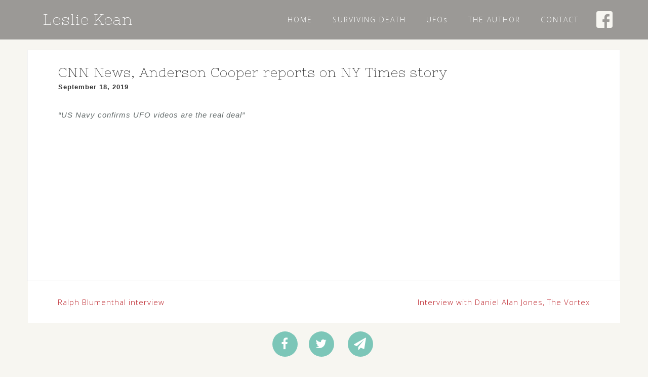

--- FILE ---
content_type: text/html; charset=UTF-8
request_url: https://www.lesliekean.com/2019/09/18/cnn-news-anderson-cooper-reports-on-ny-times-story/
body_size: 9338
content:
<!DOCTYPE html>
<html lang="en-US">
<head>
<meta charset="UTF-8">
<meta name="viewport" content="width=device-width, initial-scale=1">
<link rel="profile" href="http://gmpg.org/xfn/11">
<link rel="pingback" href="https://www.lesliekean.com/xmlrpc.php">

<!-- Global site tag (gtag.js) - Google Analytics -->
<script async src="https://www.googletagmanager.com/gtag/js?id=G-92RPNJ2KL9"></script>
<script>
  window.dataLayer = window.dataLayer || [];
  function gtag(){dataLayer.push(arguments);}
  gtag('js', new Date());

  gtag('config', 'G-92RPNJ2KL9');
</script>

<meta name='robots' content='index, follow, max-image-preview:large, max-snippet:-1, max-video-preview:-1' />
	<style>img:is([sizes="auto" i], [sizes^="auto," i]) { contain-intrinsic-size: 3000px 1500px }</style>
	
	<!-- This site is optimized with the Yoast SEO plugin v25.0 - https://yoast.com/wordpress/plugins/seo/ -->
	<title>CNN News, Anderson Cooper reports on NY Times story - Leslie Kean</title>
	<link rel="canonical" href="https://www.lesliekean.com/2019/09/18/cnn-news-anderson-cooper-reports-on-ny-times-story/" />
	<meta property="og:locale" content="en_US" />
	<meta property="og:type" content="article" />
	<meta property="og:title" content="CNN News, Anderson Cooper reports on NY Times story - Leslie Kean" />
	<meta property="og:description" content="&#8220;US Navy confirms UFO videos are the real deal&#8221;" />
	<meta property="og:url" content="https://www.lesliekean.com/2019/09/18/cnn-news-anderson-cooper-reports-on-ny-times-story/" />
	<meta property="og:site_name" content="Leslie Kean" />
	<meta property="article:publisher" content="https://www.facebook.com/lesliekean/" />
	<meta property="article:published_time" content="2019-09-18T00:18:42+00:00" />
	<meta property="article:modified_time" content="2020-11-30T00:19:49+00:00" />
	<meta property="og:image" content="https://cdn.lesliekean.com/wp-content/uploads/2017/02/sd_share.png" />
	<meta property="og:image:width" content="400" />
	<meta property="og:image:height" content="599" />
	<meta property="og:image:type" content="image/png" />
	<meta name="author" content="lesliekean" />
	<meta name="twitter:card" content="summary_large_image" />
	<meta name="twitter:creator" content="@lesliekean" />
	<meta name="twitter:site" content="@lesliekean" />
	<meta name="twitter:label1" content="Written by" />
	<meta name="twitter:data1" content="lesliekean" />
	<script type="application/ld+json" class="yoast-schema-graph">{"@context":"https://schema.org","@graph":[{"@type":"WebPage","@id":"https://www.lesliekean.com/2019/09/18/cnn-news-anderson-cooper-reports-on-ny-times-story/","url":"https://www.lesliekean.com/2019/09/18/cnn-news-anderson-cooper-reports-on-ny-times-story/","name":"CNN News, Anderson Cooper reports on NY Times story - Leslie Kean","isPartOf":{"@id":"https://www.lesliekean.com/#website"},"datePublished":"2019-09-18T00:18:42+00:00","dateModified":"2020-11-30T00:19:49+00:00","author":{"@id":"https://www.lesliekean.com/#/schema/person/f966ebb88d5cb0fb45461fd28d66a3b3"},"breadcrumb":{"@id":"https://www.lesliekean.com/2019/09/18/cnn-news-anderson-cooper-reports-on-ny-times-story/#breadcrumb"},"inLanguage":"en-US","potentialAction":[{"@type":"ReadAction","target":["https://www.lesliekean.com/2019/09/18/cnn-news-anderson-cooper-reports-on-ny-times-story/"]}]},{"@type":"BreadcrumbList","@id":"https://www.lesliekean.com/2019/09/18/cnn-news-anderson-cooper-reports-on-ny-times-story/#breadcrumb","itemListElement":[{"@type":"ListItem","position":1,"name":"Home","item":"https://www.lesliekean.com/"},{"@type":"ListItem","position":2,"name":"CNN News, Anderson Cooper reports on NY Times story"}]},{"@type":"WebSite","@id":"https://www.lesliekean.com/#website","url":"https://www.lesliekean.com/","name":"Leslie Kean","description":"","potentialAction":[{"@type":"SearchAction","target":{"@type":"EntryPoint","urlTemplate":"https://www.lesliekean.com/?s={search_term_string}"},"query-input":{"@type":"PropertyValueSpecification","valueRequired":true,"valueName":"search_term_string"}}],"inLanguage":"en-US"},{"@type":"Person","@id":"https://www.lesliekean.com/#/schema/person/f966ebb88d5cb0fb45461fd28d66a3b3","name":"lesliekean","image":{"@type":"ImageObject","inLanguage":"en-US","@id":"https://www.lesliekean.com/#/schema/person/image/","url":"https://secure.gravatar.com/avatar/328f6c4acc348c5fa6661e37b7bcfa9197b72db2434896b30b1969c3f6f0f702?s=96&d=mm&r=g","contentUrl":"https://secure.gravatar.com/avatar/328f6c4acc348c5fa6661e37b7bcfa9197b72db2434896b30b1969c3f6f0f702?s=96&d=mm&r=g","caption":"lesliekean"},"url":"https://www.lesliekean.com/author/sheela/"}]}</script>
	<!-- / Yoast SEO plugin. -->


<link rel='dns-prefetch' href='//www.lesliekean.com' />
<link rel='dns-prefetch' href='//fonts.googleapis.com' />
<link rel="alternate" type="application/rss+xml" title="Leslie Kean &raquo; Feed" href="https://www.lesliekean.com/feed/" />
<link rel="alternate" type="application/rss+xml" title="Leslie Kean &raquo; Comments Feed" href="https://www.lesliekean.com/comments/feed/" />
<link rel="alternate" type="application/rss+xml" title="Leslie Kean &raquo; CNN News,  Anderson Cooper reports on NY Times story Comments Feed" href="https://www.lesliekean.com/2019/09/18/cnn-news-anderson-cooper-reports-on-ny-times-story/feed/" />
<link rel="stylesheet" href="https://cdn.lesliekean.com/wp-content/cache/minify/194b1.css.gzip" media="all" />


<style id='classic-theme-styles-inline-css' type='text/css'>
/*! This file is auto-generated */
.wp-block-button__link{color:#fff;background-color:#32373c;border-radius:9999px;box-shadow:none;text-decoration:none;padding:calc(.667em + 2px) calc(1.333em + 2px);font-size:1.125em}.wp-block-file__button{background:#32373c;color:#fff;text-decoration:none}
</style>
<style id='global-styles-inline-css' type='text/css'>
:root{--wp--preset--aspect-ratio--square: 1;--wp--preset--aspect-ratio--4-3: 4/3;--wp--preset--aspect-ratio--3-4: 3/4;--wp--preset--aspect-ratio--3-2: 3/2;--wp--preset--aspect-ratio--2-3: 2/3;--wp--preset--aspect-ratio--16-9: 16/9;--wp--preset--aspect-ratio--9-16: 9/16;--wp--preset--color--black: #000000;--wp--preset--color--cyan-bluish-gray: #abb8c3;--wp--preset--color--white: #ffffff;--wp--preset--color--pale-pink: #f78da7;--wp--preset--color--vivid-red: #cf2e2e;--wp--preset--color--luminous-vivid-orange: #ff6900;--wp--preset--color--luminous-vivid-amber: #fcb900;--wp--preset--color--light-green-cyan: #7bdcb5;--wp--preset--color--vivid-green-cyan: #00d084;--wp--preset--color--pale-cyan-blue: #8ed1fc;--wp--preset--color--vivid-cyan-blue: #0693e3;--wp--preset--color--vivid-purple: #9b51e0;--wp--preset--gradient--vivid-cyan-blue-to-vivid-purple: linear-gradient(135deg,rgba(6,147,227,1) 0%,rgb(155,81,224) 100%);--wp--preset--gradient--light-green-cyan-to-vivid-green-cyan: linear-gradient(135deg,rgb(122,220,180) 0%,rgb(0,208,130) 100%);--wp--preset--gradient--luminous-vivid-amber-to-luminous-vivid-orange: linear-gradient(135deg,rgba(252,185,0,1) 0%,rgba(255,105,0,1) 100%);--wp--preset--gradient--luminous-vivid-orange-to-vivid-red: linear-gradient(135deg,rgba(255,105,0,1) 0%,rgb(207,46,46) 100%);--wp--preset--gradient--very-light-gray-to-cyan-bluish-gray: linear-gradient(135deg,rgb(238,238,238) 0%,rgb(169,184,195) 100%);--wp--preset--gradient--cool-to-warm-spectrum: linear-gradient(135deg,rgb(74,234,220) 0%,rgb(151,120,209) 20%,rgb(207,42,186) 40%,rgb(238,44,130) 60%,rgb(251,105,98) 80%,rgb(254,248,76) 100%);--wp--preset--gradient--blush-light-purple: linear-gradient(135deg,rgb(255,206,236) 0%,rgb(152,150,240) 100%);--wp--preset--gradient--blush-bordeaux: linear-gradient(135deg,rgb(254,205,165) 0%,rgb(254,45,45) 50%,rgb(107,0,62) 100%);--wp--preset--gradient--luminous-dusk: linear-gradient(135deg,rgb(255,203,112) 0%,rgb(199,81,192) 50%,rgb(65,88,208) 100%);--wp--preset--gradient--pale-ocean: linear-gradient(135deg,rgb(255,245,203) 0%,rgb(182,227,212) 50%,rgb(51,167,181) 100%);--wp--preset--gradient--electric-grass: linear-gradient(135deg,rgb(202,248,128) 0%,rgb(113,206,126) 100%);--wp--preset--gradient--midnight: linear-gradient(135deg,rgb(2,3,129) 0%,rgb(40,116,252) 100%);--wp--preset--font-size--small: 13px;--wp--preset--font-size--medium: 20px;--wp--preset--font-size--large: 36px;--wp--preset--font-size--x-large: 42px;--wp--preset--spacing--20: 0.44rem;--wp--preset--spacing--30: 0.67rem;--wp--preset--spacing--40: 1rem;--wp--preset--spacing--50: 1.5rem;--wp--preset--spacing--60: 2.25rem;--wp--preset--spacing--70: 3.38rem;--wp--preset--spacing--80: 5.06rem;--wp--preset--shadow--natural: 6px 6px 9px rgba(0, 0, 0, 0.2);--wp--preset--shadow--deep: 12px 12px 50px rgba(0, 0, 0, 0.4);--wp--preset--shadow--sharp: 6px 6px 0px rgba(0, 0, 0, 0.2);--wp--preset--shadow--outlined: 6px 6px 0px -3px rgba(255, 255, 255, 1), 6px 6px rgba(0, 0, 0, 1);--wp--preset--shadow--crisp: 6px 6px 0px rgba(0, 0, 0, 1);}:where(.is-layout-flex){gap: 0.5em;}:where(.is-layout-grid){gap: 0.5em;}body .is-layout-flex{display: flex;}.is-layout-flex{flex-wrap: wrap;align-items: center;}.is-layout-flex > :is(*, div){margin: 0;}body .is-layout-grid{display: grid;}.is-layout-grid > :is(*, div){margin: 0;}:where(.wp-block-columns.is-layout-flex){gap: 2em;}:where(.wp-block-columns.is-layout-grid){gap: 2em;}:where(.wp-block-post-template.is-layout-flex){gap: 1.25em;}:where(.wp-block-post-template.is-layout-grid){gap: 1.25em;}.has-black-color{color: var(--wp--preset--color--black) !important;}.has-cyan-bluish-gray-color{color: var(--wp--preset--color--cyan-bluish-gray) !important;}.has-white-color{color: var(--wp--preset--color--white) !important;}.has-pale-pink-color{color: var(--wp--preset--color--pale-pink) !important;}.has-vivid-red-color{color: var(--wp--preset--color--vivid-red) !important;}.has-luminous-vivid-orange-color{color: var(--wp--preset--color--luminous-vivid-orange) !important;}.has-luminous-vivid-amber-color{color: var(--wp--preset--color--luminous-vivid-amber) !important;}.has-light-green-cyan-color{color: var(--wp--preset--color--light-green-cyan) !important;}.has-vivid-green-cyan-color{color: var(--wp--preset--color--vivid-green-cyan) !important;}.has-pale-cyan-blue-color{color: var(--wp--preset--color--pale-cyan-blue) !important;}.has-vivid-cyan-blue-color{color: var(--wp--preset--color--vivid-cyan-blue) !important;}.has-vivid-purple-color{color: var(--wp--preset--color--vivid-purple) !important;}.has-black-background-color{background-color: var(--wp--preset--color--black) !important;}.has-cyan-bluish-gray-background-color{background-color: var(--wp--preset--color--cyan-bluish-gray) !important;}.has-white-background-color{background-color: var(--wp--preset--color--white) !important;}.has-pale-pink-background-color{background-color: var(--wp--preset--color--pale-pink) !important;}.has-vivid-red-background-color{background-color: var(--wp--preset--color--vivid-red) !important;}.has-luminous-vivid-orange-background-color{background-color: var(--wp--preset--color--luminous-vivid-orange) !important;}.has-luminous-vivid-amber-background-color{background-color: var(--wp--preset--color--luminous-vivid-amber) !important;}.has-light-green-cyan-background-color{background-color: var(--wp--preset--color--light-green-cyan) !important;}.has-vivid-green-cyan-background-color{background-color: var(--wp--preset--color--vivid-green-cyan) !important;}.has-pale-cyan-blue-background-color{background-color: var(--wp--preset--color--pale-cyan-blue) !important;}.has-vivid-cyan-blue-background-color{background-color: var(--wp--preset--color--vivid-cyan-blue) !important;}.has-vivid-purple-background-color{background-color: var(--wp--preset--color--vivid-purple) !important;}.has-black-border-color{border-color: var(--wp--preset--color--black) !important;}.has-cyan-bluish-gray-border-color{border-color: var(--wp--preset--color--cyan-bluish-gray) !important;}.has-white-border-color{border-color: var(--wp--preset--color--white) !important;}.has-pale-pink-border-color{border-color: var(--wp--preset--color--pale-pink) !important;}.has-vivid-red-border-color{border-color: var(--wp--preset--color--vivid-red) !important;}.has-luminous-vivid-orange-border-color{border-color: var(--wp--preset--color--luminous-vivid-orange) !important;}.has-luminous-vivid-amber-border-color{border-color: var(--wp--preset--color--luminous-vivid-amber) !important;}.has-light-green-cyan-border-color{border-color: var(--wp--preset--color--light-green-cyan) !important;}.has-vivid-green-cyan-border-color{border-color: var(--wp--preset--color--vivid-green-cyan) !important;}.has-pale-cyan-blue-border-color{border-color: var(--wp--preset--color--pale-cyan-blue) !important;}.has-vivid-cyan-blue-border-color{border-color: var(--wp--preset--color--vivid-cyan-blue) !important;}.has-vivid-purple-border-color{border-color: var(--wp--preset--color--vivid-purple) !important;}.has-vivid-cyan-blue-to-vivid-purple-gradient-background{background: var(--wp--preset--gradient--vivid-cyan-blue-to-vivid-purple) !important;}.has-light-green-cyan-to-vivid-green-cyan-gradient-background{background: var(--wp--preset--gradient--light-green-cyan-to-vivid-green-cyan) !important;}.has-luminous-vivid-amber-to-luminous-vivid-orange-gradient-background{background: var(--wp--preset--gradient--luminous-vivid-amber-to-luminous-vivid-orange) !important;}.has-luminous-vivid-orange-to-vivid-red-gradient-background{background: var(--wp--preset--gradient--luminous-vivid-orange-to-vivid-red) !important;}.has-very-light-gray-to-cyan-bluish-gray-gradient-background{background: var(--wp--preset--gradient--very-light-gray-to-cyan-bluish-gray) !important;}.has-cool-to-warm-spectrum-gradient-background{background: var(--wp--preset--gradient--cool-to-warm-spectrum) !important;}.has-blush-light-purple-gradient-background{background: var(--wp--preset--gradient--blush-light-purple) !important;}.has-blush-bordeaux-gradient-background{background: var(--wp--preset--gradient--blush-bordeaux) !important;}.has-luminous-dusk-gradient-background{background: var(--wp--preset--gradient--luminous-dusk) !important;}.has-pale-ocean-gradient-background{background: var(--wp--preset--gradient--pale-ocean) !important;}.has-electric-grass-gradient-background{background: var(--wp--preset--gradient--electric-grass) !important;}.has-midnight-gradient-background{background: var(--wp--preset--gradient--midnight) !important;}.has-small-font-size{font-size: var(--wp--preset--font-size--small) !important;}.has-medium-font-size{font-size: var(--wp--preset--font-size--medium) !important;}.has-large-font-size{font-size: var(--wp--preset--font-size--large) !important;}.has-x-large-font-size{font-size: var(--wp--preset--font-size--x-large) !important;}
:where(.wp-block-post-template.is-layout-flex){gap: 1.25em;}:where(.wp-block-post-template.is-layout-grid){gap: 1.25em;}
:where(.wp-block-columns.is-layout-flex){gap: 2em;}:where(.wp-block-columns.is-layout-grid){gap: 2em;}
:root :where(.wp-block-pullquote){font-size: 1.5em;line-height: 1.6;}
</style>
<link rel="stylesheet" href="https://cdn.lesliekean.com/wp-content/cache/minify/53c09.css.gzip" media="all" />



<style id='astrid-style-inline-css' type='text/css'>
.site-header {position: fixed;}
.woocommerce .woocommerce-message:before,.woocommerce #payment #place_order,.woocommerce-page #payment #place_order,.woocommerce .cart .button, .woocommerce .cart input.button,.woocommerce-cart .wc-proceed-to-checkout a.checkout-button,.woocommerce #review_form #respond .form-submit input,.woocommerce a.button,.woocommerce div.product form.cart .button,.woocommerce .star-rating,.page-header .page-title .fa,.site-footer a:hover,.footer-info a:hover,.footer-widgets a:hover,.testimonial-title a:hover,.employee-title a:hover,.fact .fa,.service-title a:hover,.widget-area .widget a:hover,.entry-meta a:hover,.entry-footer a:hover,.entry-title a:hover,.comment-navigation a:hover,.posts-navigation a:hover,.post-navigation a:hover,.main-navigation a:hover,.main-navigation li.focus > a,a,a:hover,button,.button,input[type="button"],input[type="reset"],input[type="submit"] { color:#fce49c}
.social-menu-widget a,.woocommerce span.onsale,.woocommerce #payment #place_order:hover, .woocommerce-page #payment #place_order:hover,.woocommerce .cart .button:hover, .woocommerce .cart input.button:hover,.woocommerce-cart .wc-proceed-to-checkout a.checkout-button:hover,.woocommerce #review_form #respond .form-submit input:hover,.woocommerce div.product form.cart .button:hover,.woocommerce a.button:hover,.preloader-inner ul li,.progress-animate,button:hover,.button:hover,input[type="button"]:hover,input[type="reset"]:hover,input[type="submit"]:hover { background-color:#fce49c}
.woocommerce .woocommerce-message,.woocommerce #payment #place_order,.woocommerce-page #payment #place_order,.woocommerce .cart .button, .woocommerce .cart input.button,.woocommerce-cart .wc-proceed-to-checkout a.checkout-button,.woocommerce #review_form #respond .form-submit input,.woocommerce a.button,.woocommerce div.product form.cart .button,.main-navigation li a::after,.main-navigation li a::before,button,.button,input[type="button"],input[type="reset"],input[type="submit"] { border-color:#fce49c}
.site-title a,.site-title a:hover { color:#ffffff}
.site-description { color:#BDBDBD}
.site-header,.site-header.header-scrolled { background-color:rgba(145,143,140,0.9)}
@media only screen and (max-width: 1024px) { .site-header.has-header,.site-header.has-video,.site-header.has-single,.site-header.has-shortcode { background-color:rgba(145,143,140,0.9)} }
body, .widget-area .widget, .widget-area .widget a { color:#656d6d}
.footer-widgets, .site-footer, .footer-info { background-color:#202529}
body {font-family: 'Open Sans', sans-serif;}
h1, h2, h3, h4, h5, h6, .fact .fact-number, .fact .fact-name, .site-title {font-family: 'Nixie One', cursive; }
.site-title { font-size:30px; }
.site-description { font-size:11px; }
h1 { font-size:26px; }
h2 { font-size:24px; }
h3 { font-size:20px; }
h4 { font-size:17px; }
h5 { font-size:16px; }
h6 { font-size:15px; }
body { font-size:15px; }

</style>
<link rel='stylesheet' id='astrid-headings-fonts-css' href='//fonts.googleapis.com/css?family=Open+Sans%3A300%2C300italic%2C600%2C600italic%7CNixie+One&#038;ver=6.8.1' type='text/css' media='all' />
<link rel="stylesheet" href="https://cdn.lesliekean.com/wp-content/cache/minify/a8c8d.css.gzip" media="all" />

<script  src="https://cdn.lesliekean.com/wp-content/cache/minify/4ed40.js.gzip"></script>



<link rel="https://api.w.org/" href="https://www.lesliekean.com/wp-json/" /><link rel="alternate" title="JSON" type="application/json" href="https://www.lesliekean.com/wp-json/wp/v2/posts/2003" /><link rel="EditURI" type="application/rsd+xml" title="RSD" href="https://www.lesliekean.com/xmlrpc.php?rsd" />
<meta name="generator" content="WordPress 6.8.1" />
<link rel='shortlink' href='https://www.lesliekean.com/?p=2003' />
<link rel="alternate" title="oEmbed (JSON)" type="application/json+oembed" href="https://www.lesliekean.com/wp-json/oembed/1.0/embed?url=https%3A%2F%2Fwww.lesliekean.com%2F2019%2F09%2F18%2Fcnn-news-anderson-cooper-reports-on-ny-times-story%2F" />
<link rel="alternate" title="oEmbed (XML)" type="text/xml+oembed" href="https://www.lesliekean.com/wp-json/oembed/1.0/embed?url=https%3A%2F%2Fwww.lesliekean.com%2F2019%2F09%2F18%2Fcnn-news-anderson-cooper-reports-on-ny-times-story%2F&#038;format=xml" />
<style type="text/css">.recentcomments a{display:inline !important;padding:0 !important;margin:0 !important;}</style><style type="text/css" id="custom-background-css">
body.custom-background { background-color: #f7f6f1; }
</style>
	</head>

<body class="wp-singular post-template-default single single-post postid-2003 single-format-standard custom-background wp-theme-astrid wp-child-theme-astrid-child">

<!-- facebook scripts -->
<div id="fb-root"></div>
<script>(function(d, s, id) {
  var js, fjs = d.getElementsByTagName(s)[0];
  if (d.getElementById(id)) return;
  js = d.createElement(s); js.id = id;
  js.src = "//connect.facebook.net/en_US/sdk.js#xfbml=1&version=v2.8&appId=143337932354071";
  fjs.parentNode.insertBefore(js, fjs);
}(document, 'script', 'facebook-jssdk'));</script>
<!-- facebook scripts -->

<!-- netflix -->
<script>
jQuery(document).ready(function(){
  jQuery(".newyorker_clickable").click(function(){
      location.href = "https://www.newyorker.com/magazine/2021/05/10/how-the-pentagon-started-taking-ufos-seriously"
  });
  jQuery(".thedebrief_clickable").click(function(){
      location.href = "https://thedebrief.org/ufos-shifting-the-narrative-from-threat-to-science/"
  });
  jQuery(".netflix_clickable").click(function(){
      location.href = "/surviving-death-news/"
  });
  jQuery(".comments_on_episode_2_and_3").click(function(){
	  location.href = "/mediumship-episodes-2-and-3/"
  });
  jQuery(".debrief_article").click(function(){
      location.href = "https://thedebrief.org/intelligence-officials-say-u-s-has-retrieved-non-human-craft/"
  });
  jQuery(".nytimes_article").click(function(){
      location.href = "https://www.nytimes.com/2024/08/16/books/booksupdate/imminent-luiz-elizondo.html"
  });
  jQuery(".natgeo_series").click(function(){
      location.href = "https://www.nationalgeographic.com/tv/shows/ufos-investigating-the-unknown"
  });
  jQuery(".rice_link").click(function(){
      location.href = "https://www.youtube.com/watch?v=qsUX55sd5p4&t=271s"
  });
});
</script>

<!-- netflix -->

<div class="preloader">
<div class="preloader-inner">
	<ul><li></li><li></li><li></li><li></li><li></li><li></li></ul>
</div>
</div>

<div id="page" class="site">
	<a class="skip-link screen-reader-text" href="#content">Skip to content</a>

	<header id="masthead" class="site-header " role="banner">
		<div class="container">
			<div class="btn-menu col-md-8 col-sm-6 col-xs-12"><i class="fa fa-navicon"></i></div>
			<div class="site-branding col-md-4 col-sm-6 col-xs-12">
				<p class="site-title"><a href="https://www.lesliekean.com/" rel="home">Leslie Kean</a></p><p class="site-description"></p>			</div>
			<nav id="mainnav" class="main-navigation col-md-8 col-sm-6 col-xs-12" role="navigation">
				<div class="menu-modified-menu-container"><ul id="primary-menu" class="menu"><li id="menu-item-450" class="menu-item menu-item-type-custom menu-item-object-custom menu-item-450"><a href="/">HOME</a></li>
<li id="menu-item-1269" class="menu-item menu-item-type-custom menu-item-object-custom menu-item-has-children menu-item-1269"><a href="/surviving-death/">SURVIVING DEATH</a>
<ul class="sub-menu">
	<li id="menu-item-2304" class="menu-item menu-item-type-custom menu-item-object-custom menu-item-2304"><a href="/mediumship-episodes-2-and-3">MEDIUMSHIP EP.  2 &#038; 3</a></li>
	<li id="menu-item-391" class="menu-item menu-item-type-post_type menu-item-object-page menu-item-391"><a href="https://www.lesliekean.com/surviving-death/excerpts/">EXCERPTS</a></li>
	<li id="menu-item-389" class="menu-item menu-item-type-post_type menu-item-object-page menu-item-389"><a href="https://www.lesliekean.com/surviving-death/praise/">PRAISE</a></li>
	<li id="menu-item-1438" class="menu-item menu-item-type-taxonomy menu-item-object-category menu-item-1438"><a href="https://www.lesliekean.com/surviving-death-media/">MEDIA</a></li>
	<li id="menu-item-1358" class="menu-item menu-item-type-post_type menu-item-object-page menu-item-1358"><a href="https://www.lesliekean.com/surviving-death/reviews/">REVIEWS</a></li>
	<li id="menu-item-1455" class="menu-item menu-item-type-taxonomy menu-item-object-category menu-item-1455"><a href="https://www.lesliekean.com/surviving-death-research/">RESEARCH</a></li>
	<li id="menu-item-1481" class="menu-item menu-item-type-taxonomy menu-item-object-category menu-item-1481"><a href="https://www.lesliekean.com/surviving-death-book-materials/">BOOK MATERIALS</a></li>
	<li id="menu-item-1380" class="menu-item menu-item-type-taxonomy menu-item-object-category menu-item-1380"><a href="https://www.lesliekean.com/surviving-death-news/">NEWS</a></li>
</ul>
</li>
<li id="menu-item-1272" class="menu-item menu-item-type-custom menu-item-object-custom menu-item-has-children menu-item-1272"><a href="/ufos/">UFOs</a>
<ul class="sub-menu">
	<li id="menu-item-195" class="menu-item menu-item-type-post_type menu-item-object-page menu-item-has-children menu-item-195"><a href="https://www.lesliekean.com/ufos/contributors/">CONTRIBUTORS</a>
	<ul class="sub-menu">
		<li id="menu-item-254" class="menu-item menu-item-type-post_type menu-item-object-page menu-item-254"><a href="https://www.lesliekean.com/ufos/contributors/contributors-chapters/">Contributors’ Chapters</a></li>
	</ul>
</li>
	<li id="menu-item-264" class="menu-item menu-item-type-post_type menu-item-object-page menu-item-264"><a href="https://www.lesliekean.com/ufos/excerpts-from-ufos-on-the-record-book/">EXCERPTS</a></li>
	<li id="menu-item-276" class="menu-item menu-item-type-post_type menu-item-object-page menu-item-276"><a href="https://www.lesliekean.com/ufos/reviews/">REVIEWS</a></li>
	<li id="menu-item-277" class="menu-item menu-item-type-post_type menu-item-object-page menu-item-277"><a href="https://www.lesliekean.com/ufos/praise-for-ufos-book/">PRAISE</a></li>
	<li id="menu-item-1125" class="menu-item menu-item-type-taxonomy menu-item-object-category current-post-ancestor current-menu-parent current-post-parent menu-item-1125"><a href="https://www.lesliekean.com/ufos-media/">MEDIA</a></li>
</ul>
</li>
<li id="menu-item-103" class="menu-item menu-item-type-post_type menu-item-object-page menu-item-103"><a href="https://www.lesliekean.com/author-leslie-kean/">THE AUTHOR</a></li>
<li id="menu-item-104" class="menu-item menu-item-type-post_type menu-item-object-page menu-item-104"><a href="https://www.lesliekean.com/contact/">CONTACT</a></li>
</ul></div>			</nav><!-- #site-navigation -->
            <!-- fb -->
            <div class="fb-group">
                <a href="#popup2" class="fancybox"><img class="fb-image" src="https://cdn.lesliekean.com/wp-content/uploads/2017/01/fb_icon-100x100.png" /></a>
            </div>

		</div>
	</header><!-- #masthead -->



	<div class="header-clone"></div>
		



				
	
	<div id="content" class="site-content">
		<div class="container">

	<div id="primary" class="content-area">
		<main id="main" class="site-main" role="main">

		
<article id="post-2003" class="post-2003 post type-post status-publish format-standard hentry category-ufos-media clearfix">


	<header class="entry-header">
		<h1 class="entry-title">CNN News,  Anderson Cooper reports on NY Times story</h1>		<div class="entry-meta">
			<span class="posted-on"><i class="fa fa-calendar"></i><a href="https://www.lesliekean.com/2019/09/18/cnn-news-anderson-cooper-reports-on-ny-times-story/" rel="bookmark"><time class="entry-date published" datetime="2019-09-18T00:18:42+00:00">September 18, 2019</time><time class="updated" datetime="2020-11-30T00:19:49+00:00">November 30, 2020</time></a></span><span class="byline"> <i class="fa fa-user"></i><span class="author vcard"><a class="url fn n" href="https://www.lesliekean.com/author/sheela/">lesliekean</a></span></span><span class="cat-links"><i class="fa fa-folder-o"></i><a href="https://www.lesliekean.com/ufos-media/" rel="category tag">Media - UFOs</a></span>		</div><!-- .entry-meta -->
			</header><!-- .entry-header -->	

	
		<div class="entry-content">
		
<p><em>&#8220;US Navy confirms UFO videos are the real deal&#8221;</em></p>



<p class="sd_video"><iframe width="560" height="315" src="https://www.youtube.com/embed/60ZJQ4I7_3M" frameborder="0" allow="accelerometer; autoplay; clipboard-write; encrypted-media; gyroscope; picture-in-picture" allowfullscreen></iframe></p>
	</div>
	
			
		<footer class="entry-footer">
			</footer><!-- .entry-footer -->
	</article><!-- #post-## -->

	<nav class="navigation post-navigation" aria-label="Posts">
		<h2 class="screen-reader-text">Post navigation</h2>
		<div class="nav-links"><div class="nav-previous"><a href="https://www.lesliekean.com/2019/05/29/ralph-blumenthal-interview/" rel="prev">Ralph Blumenthal interview</a></div><div class="nav-next"><a href="https://www.lesliekean.com/2019/11/20/interview-with-daniel-alan-jones-the-vortex/" rel="next">Interview with Daniel Alan Jones, The Vortex</a></div></div>
	</nav>
		</main><!-- #main -->
	</div><!-- #primary -->


		</div>
	</div><!-- #content -->

	<div class="footer-wrapper">
				
				
		<footer id="colophon" class="site-footer" role="contentinfo">	
			<div class="site-info container">
				<nav id="footernav" class="footer-navigation" role="navigation">
					<div id="footer-menu" class="menu"><ul>
<li class="page_item page-item-2301"><a href="https://www.lesliekean.com/mediumship-episodes-2-and-3/">Mediumship Episodes 2 and 3</a></li>
<li class="page_item page-item-98"><a href="https://www.lesliekean.com/">Official Website</a></li>
<li class="page_item page-item-205"><a href="https://www.lesliekean.com/order-surviving-death-ufos-books/">ORDER BOOK</a></li>
<li class="page_item page-item-6 page_item_has_children"><a href="https://www.lesliekean.com/surviving-death/">Surviving Death: A Journalist Investigates Evidence For An Afterlife</a></li>
<li class="page_item page-item-12 page_item_has_children"><a href="https://www.lesliekean.com/ufos/">UFOs: Generals, Pilots, And Government Officials Go On The Record</a></li>
<li class="page_item page-item-8"><a href="https://www.lesliekean.com/author-leslie-kean/">THE AUTHOR</a></li>
<li class="page_item page-item-2"><a href="https://www.lesliekean.com/contact/">CONTACT</a></li>
</ul></div>
				</nav><!-- #site-navigation -->
				<div class="site-copyright">
					<a href="https://wordpress.org/">Powered by WordPress</a><span class="sep"> | </span>Theme: <a href="http://athemes.com/theme/astrid" rel="nofollow">Astrid</a> by aThemes.				</div>
			</div><!-- .site-info -->
			
			<div class="site-copyright">
				Copyright © 2025 Leslie Kean. 
                <a href="http://sheela.ca">Graphic&nbsp;Design:&nbsp;Sheela&nbsp;Ramtuhol</a>
			</div>
		</footer><!-- #colophon -->
	</div>

</div><!-- #page -->

<script type="speculationrules">
{"prefetch":[{"source":"document","where":{"and":[{"href_matches":"\/*"},{"not":{"href_matches":["\/wp-*.php","\/wp-admin\/*","\/wp-content\/uploads\/*","\/wp-content\/*","\/wp-content\/plugins\/*","\/wp-content\/themes\/astrid-child\/*","\/wp-content\/themes\/astrid\/*","\/*\\?(.+)"]}},{"not":{"selector_matches":"a[rel~=\"nofollow\"]"}},{"not":{"selector_matches":".no-prefetch, .no-prefetch a"}}]},"eagerness":"conservative"}]}
</script>

<!--[if lt IE 9]>
<script type="text/javascript" src="https://cdn.lesliekean.com/wp-content/themes/astrid/js/html5shiv.js.gzip?ver=6.8.1" id="astrid-html5shiv-js"></script>
<![endif]-->


<script  src="https://cdn.lesliekean.com/wp-content/cache/minify/38cc5.js.gzip"></script>




<div id="popup2">
    <div class="fb-page" data-href="https://www.facebook.com/lesliekean" data-tabs="timeline" data-small-header="false" data-adapt-container-width="true" data-hide-cover="true" data-show-facepile="true"><blockquote cite="https://www.facebook.com/lesliekean" class="fb-xfbml-parse-ignore"><a href="https://www.facebook.com/lesliekean">Leslie Kean</a></blockquote></div>
</div>
<div class="social_buttons">
    <ul class="social_ul list-center">
        <li  title="Share on Facebook">
            <a target="_blank" rel="nofollow" href="https://www.facebook.com/sharer/sharer.php?u=https%3A%2F%2Fwww.lesliekean.com%2F2019%2F09%2F18%2Fcnn-news-anderson-cooper-reports-on-ny-times-story%2F"  title="Share on Facebook">
                <i class="fa fa-facebook fa-lg"></i>
            </a>
        </li>
        <li title="Share on Twitter">
            <a target="_blank" rel="nofollow" href="https://twitter.com/intent/tweet?url=https%3A%2F%2Fwww.lesliekean.com%2F2019%2F09%2F18%2Fcnn-news-anderson-cooper-reports-on-ny-times-story%2F&text=Miniseries+coming+soon+to+Netflix+based+on+%40lesliekean%27s+%27Surviving+Death%3A+A+Journalist+Investigates+Evidence+For+An+Afterlife%27+"  title="Share on Twitter">
                <i class="fa fa-twitter fa-lg"></i>
            </a>
        </li>
        <li title="Share via email">
            <a rel="nofollow" href="mailto:?subject=Surviving%20Death%20miniseries%20coming%20to%20Netflix&body=Check%20this%20out%3A%0A%0A%22Surviving%20Death%3A%20%20A%20Journalist%20Investigates%20Evidence%20For%20An%20Afterlife%22%0A%0Ahttps%3A%2F%2Fwww.lesliekean.com" title="Share via email">
                <i class="fa fa-send fa-lg"></i>
            </a>
        </li>
    </ul>   
</div>
</body>
</html>


--- FILE ---
content_type: text/css
request_url: https://cdn.lesliekean.com/wp-content/cache/minify/53c09.css.gzip
body_size: 10572
content:
body{font-family:'Open Sans',sans-serif;font-size:14px;color:#656D6D;word-wrap:break-word;line-height:1.9;letter-spacing:1px;background-color:#F5F9F8;font-weight:300;text-rendering:optimizeLegibility}h1,h2,h3,h4,h5,h6{color:#272727;font-family:'Josefin Sans',sans-serif;font-weight:300;margin-top:20px;margin-bottom:20px;letter-spacing:1px}a,a:hover{color:#fcd088;-webkit-transition:color 0.3s;transition:color 0.3s}blockquote{border-left:5px solid #ebebeb;padding-left:15px;margin-left:0}p{margin-bottom:20px}h4{font-size:16px}table{width:100%;margin-bottom:20px;border:1px
solid #e0e0e0}th{background-color:#f7f7f7}table>thead>tr>th,table>tbody>tr>th,table>tfoot>tr>th,table>thead>tr>td,table>tbody>tr>td,table>tfoot>tr>td{padding:10px;line-height:1.42857143;vertical-align:top}table>thead>tr>th,table>tbody>tr>th,table>tfoot>tr>th,table>thead>tr>td,table>tbody>tr>td,table>tfoot>tr>td{border:1px
solid #ddd}button,input,select,textarea{font-size:100%;margin:0;vertical-align:baseline;padding:15px}button,.button,input[type="button"],input[type="reset"],input[type="submit"]{font-size:14px;padding:12px
30px;border:1px
solid #fcd088;color:#fcd088;text-transform:uppercase;letter-spacing:4px;background-color:transparent;-webkit-transition:all 0.3s;transition:all 0.3s;cursor:pointer;-webkit-appearance:button}.button{-webkit-appearance:none}input[type="submit"]{margin-top:5px}button:hover,.button:hover,input[type="button"]:hover,input[type="reset"]:hover,input[type="submit"]:hover{background-color:#fcd088;text-decoration:none;color:#333}button:focus,input[type="button"]:focus,input[type="reset"]:focus,input[type="submit"]:focus,button:active,input[type="button"]:active,input[type="reset"]:active,input[type="submit"]:active{border-color:#aaa #bbb #bbb;box-shadow:inset 0 -1px 0 rgba(255, 255, 255, 0.5), inset 0 2px 5px rgba(0, 0, 0, 0.15)}input[type="checkbox"],input[type="radio"]{padding:0}input[type="search"]{-webkit-appearance:textfield;-webkit-box-sizing:content-box;-moz-box-sizing:content-box;box-sizing:content-box}input[type="search"]::-webkit-search-decoration{-webkit-appearance:none}button::-moz-focus-inner,input::-moz-focus-inner{border:0;padding:0}input[type="text"],input[type="email"],input[type="url"],input[type="password"],input[type="search"],input[type="tel"],textarea{color:#666;border:1px
solid #ebebeb;border-radius:3px;font-weight:400}input[type="text"]:focus,input[type="email"]:focus,input[type="url"]:focus,input[type="password"]:focus,input[type="search"]:focus,input[type="tel"]:focus,textarea:focus{color:#111}input[type="text"],input[type="email"],input[type="url"],input[type="password"],input[type="search"],input[type="tel"]{padding:13px}textarea{overflow:auto;padding-left:8px;vertical-align:top;width:100%}select{border-color:#F2F2F3}.centered-button,.header-button{display:table;margin:45px
auto 0}.main-navigation{display:block;float:right}.main-navigation
ul{list-style:none;margin:0;padding-left:0;float:right}.main-navigation
li{float:left;position:relative;padding:10px
20px;font-size:14px;letter-spacing:2px}.main-navigation
a{display:inline-block;text-decoration:none;color:#fff;position:relative;padding:3px
0;z-index:11}.main-navigation li a::before,
.main-navigation li a::after{width:0;content:'';position:absolute;bottom:0;z-index:-1;height:100%;-webkit-transition:width 0.5s;transition:width 0.5s}.main-navigation li a::before{right:0;border-top:1px solid #fcd088}.main-navigation ul ul
ul{top:0 !important}.main-navigation li a::after{left:0;border-bottom:1px solid #fcd088}.main-navigation li a:hover::before,
.main-navigation li a:hover::after{width:100%}.main-navigation ul
ul{float:left;position:absolute;top:160%;left:-999em;z-index:99999;background-color:#1C1E21}.submenu-visible{top:100% !important;transition:all 0.4s;-webkit-transition:all 0.4s}.main-navigation ul ul
ul{left:-999em;top:0}.main-navigation ul ul
a{width:200px;padding:0}.main-navigation ul ul a::before,
.main-navigation ul ul a::after{display:none}.main-navigation ul ul
li{}.main-navigation a:hover,
.main-navigation li.focus>a{color:#fcd088}.main-navigation ul ul :hover > a,
.main-navigation ul ul .focus>a{}.main-navigation ul ul a:hover,
.main-navigation ul ul
a.focus{}.main-navigation ul li:hover > ul,
.main-navigation ul li.focus>ul{left:auto}.main-navigation ul ul li:hover > ul,
.main-navigation ul ul li.focus>ul{left:100%}.main-navigation .current_page_item > a,
.main-navigation .current-menu-item > a,
.main-navigation .current_page_ancestor > a,
.main-navigation .current-menu-ancestor>a{}.btn-menu{display:none;text-align:right;font-size:28px;color:#fff;line-height:1;cursor:pointer;-webkit-transition:all 0.3s ease-out;transition:all 0.3s ease-out}.btn-menu
.fa{cursor:pointer}.btn-submenu{position:relative;top:3px;font-family:"FontAwesome";font-size:20px;text-align:center;cursor:pointer;padding:10px;margin-left:10px}.btn-submenu:before{content:"\f107";color:#fff}.btn-submenu.active:before{content:"\f106"}#mainnav-mobi{position:absolute;top:100%;left:0;width:100%;background-color:#202529;padding-left:0;padding-right:0}#mainnav-mobi
a{padding-left:15px;padding-right:15px;width:auto}#mainnav-mobi
li{display:block;width:100%;clear:both;text-align:center;float:none;padding-left:0;padding-right:0;border-bottom:1px solid rgba(255, 255, 255, 0.05)}#mainnav-mobi li a::after,
#mainnav-mobi li a::before{display:none}#mainnav-mobi
ul{float:none}#mainnav-mobi ul
ul{position:relative;top:11px;left:0;background-color:#171717}.site-main .comment-navigation,
.site-main .posts-navigation,
.site-main .post-navigation{margin:0;overflow:hidden;padding:30px
60px}.comment-navigation .nav-previous,
.posts-navigation .nav-previous,
.post-navigation .nav-previous{float:left;width:50%}.comment-navigation a,
.posts-navigation a,
.post-navigation
a{color:#272727}.comment-navigation a:hover,
.posts-navigation a:hover,
.post-navigation a:hover{color:#fcd088;text-decoration:none}.comment-navigation .nav-next,
.posts-navigation .nav-next,
.post-navigation .nav-next{float:right;text-align:right;width:50%}.screen-reader-text{clip:rect(1px, 1px, 1px, 1px);position:absolute !important;height:1px;width:1px;overflow:hidden}.screen-reader-text:focus{background-color:#f1f1f1;border-radius:3px;box-shadow:0 0 2px 2px rgba(0, 0, 0, 0.6);clip:auto !important;color:#21759b;display:block;font-size:14px;font-size:0.875rem;font-weight:bold;height:auto;left:5px;line-height:normal;padding:15px
23px 14px;text-decoration:none;top:5px;width:auto;z-index:100000}#content[tabindex="-1"]:focus{outline:0}.alignleft{display:inline;float:left;margin-right:1.5em}.alignright{display:inline;float:right;margin-left:1.5em}.aligncenter{clear:both;display:block;margin-left:auto;margin-right:auto}.widget-area
.widget{margin:0
0 -1px;padding:30px;background-color:#fff;border:1px
solid #F2F2F3}.widget
ul{padding:0
0 0 20px}.widget
li{padding-top:2px;padding-bottom:2px}.widget
.children{padding-left:20px}.widget-area .widget,
.widget-area .widget
a{color:#656D6D}.widget-area .widget-title{text-transform:uppercase;margin:0
0 30px}.widget
select{max-width:100%}.widget_search .search-submit{display:none}.widget_recent_posts
ul{list-style:none;padding:0}.widget_recent_posts
li{padding-bottom:15px}.widget_recent_posts li:last-of-type{padding-bottom:0}.widget_recent_posts .recent-thumb{padding:0
15px 0 0}.widget_recent_posts .recent-title{padding:0}.widget_recent_posts .post-date{display:block;font-size:12px;padding:3px;margin-top:5px}.widget_recent_posts .post-date
.fa{margin-right:6px}.social-menu-widget{padding:0
!important;margin:0
auto;display:table;text-align:left}.social-menu-widget
a{background-color:#eaab1c;text-decoration:none;display:inline-block;width:40px;height:40px;margin:8px;line-height:40px;-webkit-transition:border-radius 0.4s;transition:border-radius 0.4s}.social-menu-widget li a,
.social-menu-widget li a:hover{color:#fff !important}.social-menu-widget a:hover{border-radius:50%}.social-menu-widget
li{display:inline-block;list-style:none;line-height:1;text-align:center}.social-widget li a::before,
.social-menu-widget a:before{font-family:FontAwesome;color:inherit}.social-menu-widget a:before{font-size:20px}.social-menu-widget a[href*="twitter.com"]::before{content:'\f099'}.social-menu-widget a[href*="facebook.com"]::before{content:'\f09a'}.social-menu-widget a[href*="plus.google.com"]::before{content:'\f0d5'}.social-menu-widget a[href*="google.com/+"]::before{content:'\f0d5'}.social-menu-widget a[href*="dribbble.com"]::before{content:'\f17d'}.social-menu-widget a[href*="pinterest.com"]::before{content:'\f231'}.social-menu-widget a[href*="youtube.com"]::before{content:'\f167'}.social-menu-widget a[href*="flickr.com"]::before{content:'\f16e'}.social-menu-widget a[href*="vimeo.com"]::before{content:'\f194'}.social-menu-widget a[href*="instagram.com"]::before{content:'\f16d'}.social-menu-widget a[href*="linkedin.com"]::before{content:'\f0e1'}.social-menu-widget a[href*="foursquare.com"]::before{content:'\f180'}.social-menu-widget a[href*="tumblr.com"]::before{content:'\f173'}.social-menu-widget a[href*="behance.net"]::before{content:'\f1b4'}.social-menu-widget a[href*="deviantart.com"]::before{content:'\f1bd'}.social-menu-widget a[href*="soundcloud.com"]::before{content:'\f1be'}.social-menu-widget a[href*="spotify.com"]::before{content:'\f1bc'}.social-menu-widget a[href*="weibo.com"]::before{content:'\f18a'}.social-menu-widget a[href*="xing.com"]::before{content:'\f168'}.social-menu-widget a[href*="trello.com"]::before{content:'\f181'}.widget_recent_entries ul,
.widget_archive ul,
.widget_pages ul,
.widget_recent_comments ul,
.widget_categories
ul{list-style:none;padding:0}.widget_recent_entries li::before,
.widget_archive li::before,
.widget_pages li::before,
.widget_recent_comments li::before,
.widget_categories li::before{font-family:Fontawesome;font-size:15px}.widget_recent_entries li::before{content:'\f040';margin-right:5px}.widget_archive li::before{content:'\f133';margin-right:8px}.widget_pages li::before{content:'\f016';margin-right:8px}.widget_recent_comments li::before{content:'\f0e5';margin-right:8px}.widget_categories li::before{content:'\f114';margin-right:8px}.tagcloud
a{border:1px
solid #41474F;padding:5px;font-size:13px !important;display:inline-block;margin-bottom:8px;margin-right:4px}.sticky{display:block}.hentry{margin:0;padding:60px;background-color:#fff;border:1px
solid #F2F2F3;margin-bottom:-1px}.byline,.updated:not(.published){display:none}.single .byline,
.group-blog
.byline{display:inline}.entry-summary p:last-of-type{margin-bottom:0}.page-content,.entry-content,.entry-summary{}.entry-meta{margin-bottom:30px;border-top:1px solid #F2F2F3;border-bottom:1px solid #F2F2F3;padding:5px}.entry-footer{margin-top:30px}.entry-footer,
.entry-footer a,
.entry-meta,
.entry-meta
a{color:#A0A8AB}.entry-meta,.entry-footer{font-size:13px}.entry-footer .fa,
.entry-meta
.fa{margin-right:5px}.entry-meta span::after{content:'/';margin:0
15px}.entry-meta span:last-of-type::after{content:'';margin:0}.tags-links
a{display:inline-block;line-height:1;padding:2px
3px;margin-right:5px;border:1px
solid}.entry-thumb{padding-right:30px}.entry-thumb,.post-thumb{-webkit-transition:opacity 0.4s;transition:opacity 0.4s}.post-thumb:hover,.entry-thumb:hover{opacity:0.7}.post-thumb{margin-bottom:30px}.has-post-thumbnail .entry-summary,.entry-thumb{width:50%;float:left}.entry-thumb,.entry-summary{margin-bottom:30px}.single-thumb{margin-bottom:30px}.read-more{clear:both}.post-button{display:table}.page-links{clear:both;margin:0
0 1.5em}.entry-title{margin-top:0}.entry-title,
.entry-title
a{color:#272727}.page .entry-title{margin-bottom:30px}.widget-area .widget a:hover,
.entry-meta a:hover,
.entry-footer a:hover,
.entry-title a:hover{color:#fcd088;text-decoration:none}.masonry-layout{width:100% !important;padding:0}.posts-layout.masonry{margin:15px
auto}.masonry-layout
.hentry{width:350px;margin:15px;padding:30px;border:0}.masonry-layout .entry-thumb,
.masonry-layout .entry-summary{width:100%;padding:0}.masonry-layout .entry-thumb{margin-bottom:30px}.masonry-layout .entry-title{}.masonry-layout .entry-meta{position:relative;bottom:0;right:0;clear:both}.masonry-layout .entry-meta .read-more,
.masonry-layout .entry-meta .posted-on{float:none;display:inline-block}.masonry-layout .entry-meta .posted-on{margin-bottom:5px}.blog .format-aside .entry-title,
.archive .format-aside .entry-title{display:none}.comments-area{margin-bottom:60px}.comments-title{margin:0;font-size:22px;padding:30px
60px;border:1px
solid #F2F2F3;background-color:#fff}.comments-area
ol{list-style:none;margin:0}.comments-area
ol{padding:0}.comments-area
.children{padding-left:20px}.comments-area
.fn{}.comment-author
.avatar{position:absolute}.comment-author .fn,.comment-metadata{margin-left:80px}.comment-metadata{font-size:12px;margin-bottom:30px}.comment-body{padding:30px
60px;border-left:1px solid #F2F2F3;border-right:1px solid #F2F2F3;border-bottom:1px solid #F2F2F3}.comment-edit-link{margin-left:5px}.children .comment-body{border-left:3px solid #F2F2F3}.reply{text-align:right}.comment-reply-link{padding:5px;background-color:#fff;font-size:12px;-webkit-transition:all 0.4s;transition:all 0.4s}a.comment-reply-link{text-decoration:none}a.comment-reply-link:hover{color:#000;box-shadow:0 0 1px #505050}.comments-area
a.url{text-decoration:underline}.comment-metadata a,
.comments-area
a.url{color:#444}.bypostauthor{}.comment-respond{padding:60px
60px 0;border-right:1px solid #F2F2F3}.comment-form .form-submit{margin-top:30px}.comment-form-author
label{display:block}.comment-form-email input,
.comment-form-url input,
.comment-form-author
input{width:100%;max-width:100%}.comment-form-email label,
.comment-form-url
label{display:block}.comment-form-email,.comment-form-url{width:48%;float:left}.comment-form-email{margin-right:2%}.comment-form-url{margin-left:2%}.infinite-scroll .posts-navigation, .infinite-scroll.neverending .site-footer{display:none}.infinity-end.neverending .site-footer{display:block}.page-content .wp-smiley,
.entry-content .wp-smiley,
.comment-content .wp-smiley{border:none;margin-bottom:0;margin-top:0;padding:0}embed,iframe,object{max-width:100%}img{max-width:100%;height:auto}.wp-caption{margin-bottom:1.5em;max-width:100%}.wp-caption img[class*="wp-image-"]{display:block;margin-left:auto;margin-right:auto}.wp-caption .wp-caption-text{margin:0.8075em 0}.wp-caption-text{text-align:center}.gallery{margin-bottom:1.5em}.gallery-item{display:inline-block;text-align:center;vertical-align:top;width:100%}.gallery-columns-2 .gallery-item{max-width:50%}.gallery-columns-3 .gallery-item{max-width:33.33%}.gallery-columns-4 .gallery-item{max-width:25%}.gallery-columns-5 .gallery-item{max-width:20%}.gallery-columns-6 .gallery-item{max-width:16.66%}.gallery-columns-7 .gallery-item{max-width:14.28%}.gallery-columns-8 .gallery-item{max-width:12.5%}.gallery-columns-9 .gallery-item{max-width:11.11%}.gallery-caption{display:block}.home-wrapper
section{position:relative;padding:80px
0;margin-bottom:0;clear:both;background-size:cover;background-attachment:fixed;background-repeat:no-repeat;background-position:center}.atblock{position:relative;z-index:11;padding-left:30px;padding-right:30px}.atblock.no-container{padding:0;max-width:100% !important}section.at-2-col{width:50%;clear:none;-webkit-flex:1 1 0;-ms-flex:1 1 0;flex:1 1 0}.at-2-col
.atblock{width:100%;max-width:700px}section.at-3-col{width:33.33333333%;clear:none;-webkit-flex:1 1 0;-ms-flex:1 1 0;flex:1 1 0}.at-3-col
.atblock{width:100%;max-width:500px}.row-overlay{background-color:rgba(37, 46, 53, 0.8);content:'';top:0;left:0;position:absolute;width:100%;height:100%}.multicolumn-row{width:100%;display:-webkit-flex;display:-ms-flexbox;display:flex;-webkit-flex-wrap:wrap;-ms-flex-wrap:wrap;flex-wrap:wrap}.multicolumn-row
section{display:-webkit-flex;display:-ms-flexbox;display:flex}.atblock .widget-title{font-size:36px;text-align:center;margin:0
0 75px;position:relative}.atblock .widget-title::after,
.widget-title .title-decoration::before,
.widget-title .title-decoration::after{content:'';position:absolute}.widget-title .title-decoration::before,
.widget-title .title-decoration::after{width:30px;height:1px;bottom:-15px;background-color:rgba(92, 98, 101, 0.3)}.atblock .widget-title::after{width:6px;height:6px;bottom:-18px;border-radius:3px;background-color:#d2d8da;left:-webkit-calc(50% - 3px);left:-moz-calc(50% - 3px);left:calc(50% - 3px)}.widget-title .title-decoration::before{left:-webkit-calc(50% - 40px);left:-moz-calc(50% - 40px);left:calc(50% - 40px)}.widget-title .title-decoration::after{left:-webkit-calc(50% + 10px);left:-moz-calc(50% + 10px);left:calc(50% + 10px)}.service-area{text-align:center}.service{text-align:center;margin-bottom:45px;padding:0
15px;width:32%;display:inline-block;vertical-align:top}.astrid-3col:nth-of-type(3n+1){clear:left}.astrid-3col:last-of-type,.astrid-3col:nth-last-of-type(2),.astrid-3col:nth-last-of-type(3){margin-bottom:0}.service-title
a{color:#272727;text-decoration:none}.service-title a:hover{color:#fcd088}.skill{margin-bottom:15px}.progress-bar{background-color:#e8ecee;height:5px;position:relative}.progress-animate{background-color:#fcd088;height:5px;position:absolute;top:0;left:0;width:0}.progress-visible{-webkit-transition:width 1.5s;transition:width 1.5s}.fact-area{text-align:center}.fact{text-align:center;display:inline-block;width:24%;padding:0
15px;vertical-align:top}.fact
.fa{font-size:44px;color:#fcd088}.fact .fact-number{font-size:36px;margin:20px
0;font-family:'Josefin Sans',sans-serif;border-top:1px solid rgba(92, 98, 101, 0.3);border-bottom:1px solid rgba(92, 98, 101, 0.3)}.fact .fact-name{font-size:24px;line-height:1.1;font-family:'Josefin Sans',sans-serif}.employees-area{text-align:center}.employee,.blog-post{display:inline-block;width:32%;margin-bottom:45px;text-align:center;padding:0
15px;vertical-align:top}.employee-title{margin:0
0 30px;padding:15px;background-color:#202529}.employee-title
a{color:#fff}.employee-title a:hover{color:#fcd088;text-decoration:none}.project{width:25%;float:left}.project:nth-of-type(4n+1){clear:left}.project-thumb{position:relative;overflow:hidden}.project-thumb::before{content:'';position:absolute;top:0;left:0;width:0;height:100%;background-color:rgba(37, 46, 53, 0.8);-webkit-transition:width 0.5s;transition:width 0.5s}.project-title{position:relative;width:100%;text-align:center;margin:0}.project-title
a{color:#fff;text-decoration:none}.project-content{position:absolute;top:0;right:-100%;width:100%;height:100%;display:-webkit-flex;display:-ms-flexbox;display:flex;-webkit-align-items:center;align-items:center;-webkit-transition:right 0.5s;transition:right 0.5s}.project-thumb:hover::before{width:100%}.project-thumb:hover .project-content{right:0}.project-title a::before{content:'';width:0;height:1px;background-color:rgba(255,255,255,0.2);position:absolute;left:0;top:-5px;margin-left:20%;-webkit-transition:width 0.5s 0.5s;transition:width 0.5s 0.5s}.project-title a::after{content:'';width:0;height:1px;background-color:rgba(255,255,255,0.2);position:absolute;right:0;bottom:-5px;margin-right:20%;-webkit-transition:width 0.5s 0.5s;transition:width 0.5s 0.5s}.project-thumb:hover .project-title a::before,
.project-thumb:hover .project-title a::after{width:60%}.testimonial-area{text-align:center}.testimonial{display:inline-block;width:32%;margin-bottom:45px;text-align:left;padding:0
15px;vertical-align:top}.testimonial-content{position:relative;background-color:#fff;border:1px
solid #F2F2F3;padding:30px}.testimonial
svg{margin-bottom:10px;fill:#fff;stroke:#F2F2F3;stroke-width:1.05;position:relative;top:-1px;left:30px}.testimonial-content p:last-of-type{margin:0}.testimonial-thumb{max-width:100px}.testimonial-title{margin-bottom:0}.testimonial-title
a{color:#272727;text-decoration:none}.testimonial-title a:hover{color:#fcd088}.client-area{text-align:center}.client{display:inline-block;width:24%;margin-bottom:45px;padding:0
30px;vertical-align:top}.client:nth-of-type(3n+1){clear:left}.client:last-of-type,.client:nth-last-of-type(2),.client:nth-last-of-type(3),.client:nth-last-of-type(4){margin-bottom:0}.site-title{font-size:36px;margin:0;letter-spacing:1px;line-height:1.1}.site-title a,
.site-title a:hover{color:#fff;text-decoration:none}.site-description{margin:15px
0 0;font-size:14px;color:#BDBDBD}.site-description:empty{margin:0}.site-content{margin-top:60px;margin-bottom:60px}.site-content>.container{padding:0;background-color:#fff;border-left:1px solid #F2F2F3;border-right:1px solid #F2F2F3;border-bottom:1px solid #F2F2F3}body.page-template-page_builder,body.page-template-page_widgetized{background-color:#fff}.page-template-page_builder .site-content,
.page-template-page_widgetized .site-content{margin-top:0;margin-bottom:0}.site-logo{max-width:100%;max-height:80px}.custom-logo-link{display:block}.custom-logo-link
img{display:block;max-height:90px;margin:0
auto}.content-area{width:811px;float:left;margin-left:-1px}.fullwidth,
.error404 .content-area,
.fullwidth-single .content-area{width:100% !important}.error404 .content-area{padding:30px}.error404 .content-area .page-title{padding:0}.no-results.not-found{padding:30px}.no-results.not-found .page-title{padding:0}.fullwidth-single .content-area{margin-left:0}.widget-area{width:360px;float:left;margin-left:-1px;margin-right:-1px}.page-header .page-title{padding:0
60px}.page-header .page-title
.fa{margin-right:15px;color:#fcd088}.site-header{padding:15px
0;width:100%;z-index:999;position:relative;background-color:#202529;-webkit-transition:all 0.5s;transition:all 0.5s;border-bottom:1px solid rgba(255,255,255,0.1)}.site-header.has-header,.site-header.has-video{background-color:transparent}.site-header.header-scrolled{background-color:rgba(32, 37, 41, 0.9);padding:5px
0;border-bottom:1px solid transparent}.site-header
.container{display:-webkit-flex;display:-ms-flexbox;display:flex;-webkit-align-items:center;align-items:center}.header-clone{height:83px}.header-image{position:relative;text-align:center}.header-image::after{content:'';position:absolute;width:100%;height:100%;top:0;left:0;background-color:rgba(37, 46, 53, 0.9)}.header-info{width:100%;position:absolute;top:35%;text-align:center;z-index:11}.header-text{margin:0
auto;color:#fff;font-size:76px;display:table;text-transform:uppercase;letter-spacing:5px}.header-subtext{color:#fff;display:table;margin:0
auto 30px;padding:0
15px 30px;font-size:24px;border-bottom:1px solid rgba(255,255,255,0.1);letter-spacing:5px}.small-header{display:none}.footer-widgets,.site-footer,.footer-info{background-color:#202529;clear:both}.footer-widgets{padding:60px
0;border-bottom:1px solid rgba(255,255,255,0.08)}.footer-widgets,
.footer-info,
.site-footer,
.footer-widgets a,
.footer-info a,
.site-footer
a{color:#a3aaaa}.site-footer a:hover,
.footer-info a:hover,
.footer-widgets a:hover{text-decoration:none;color:#fcd088}.footer-widgets .widget-title{margin:0
0 30px;color:#fff}.footer-widgets
.widget{margin:25px
0}.sidebar-column{padding:0
20px}.site-footer{padding-top:30px;padding-bottom:30px}.site-copyright{text-align:right;padding-right:30px}.site-copyright,.footer-navigation{width:50%;float:left}.footer-navigation
ul{list-style:none;padding:0;margin:0}.footer-navigation
li{display:inline-block;padding:0
15px}.footer-info{border-bottom:1px solid rgba(255,255,255,0.08)}.footer-branding{display:-webkit-flex;display:-ms-flexbox;display:flex;-webkit-justify-content:center;justify-content:center;-webkit-align-items:center;align-items:center;width:30%;float:left;text-align:center;padding:30px
30px 15px 15px}.footer-logo{max-height:100px;width:auto;max-width:100%}.footer-contact{display:-webkit-flex;display:-ms-flexbox;display:flex;-webkit-justify-content:center;justify-content:center;-webkit-align-items:center;align-items:center;width:70%;padding:60px
15px;border-left:1px solid rgba(255,255,255,0.08)}.footer-info
.container{display:-webkit-flex;display:-ms-flexbox;display:flex}.footernoFlex{float:left}.footer-contact-block{display:inline-block;text-align:center;width:33%;padding:0
20px}.footer-contact-block
.fa{font-size:22px}.footer-contact-block
span{display:block;border-top:1px solid rgba(255,255,255,0.08);margin-top:10px;padding-top:10px}.preloader{background-color:#fff;position:fixed;height:100%;width:100%;top:0;left:0;z-index:9999;-webkit-transition:all 0.5s;transition:all 0.5s}.preloader-hidden{opacity:0}.preloader-inner{position:absolute;margin:auto;top:50%;left:0;right:0;width:88px}.preloader-inner
ul{margin:0;list-style:none;width:88px;height:63px;position:relative;padding:0;height:10px}.preloader-inner ul
li{position:absolute;width:2px;height:0;background-color:#fcd088;bottom:0}.preloader-inner li:nth-child(1){left:0;animation:preloader1 1.15s ease infinite 0;-ms-animation:preloader1 1.15s ease infinite 0;-webkit-animation:preloader1 1.15s ease infinite 0}.preloader-inner li:nth-child(2){left:15px;animation:preloader2 1.15s ease infinite 0.12s;-ms-animation:preloader2 1.15s ease infinite 0.12s;-webkit-animation:preloader2 1.15s ease infinite 0.12s}.preloader-inner li:nth-child(3){left:29px;animation:preloader1 1.15s ease-in-out infinite 0.23s;-ms-animation:preloader1 1.15s ease-in-out infinite 0.23s;-webkit-animation:preloader1 1.15s ease-in-out infinite 0.23s}.preloader-inner li:nth-child(4){left:44px;animation:preloader2 1.15s ease-in infinite 0.35s;-ms-animation:preloader2 1.15s ease-in infinite 0.35s;-webkit-animation:preloader2 1.15s ease-in infinite 0.35s}.preloader-inner li:nth-child(5){left:58px;animation:preloader1 1.15s ease-in-out infinite 0.46s;-ms-animation:preloader1 1.15s ease-in-out infinite 0.46s;-webkit-animation:preloader1 1.15s ease-in-out infinite 0.46s}.preloader-inner li:nth-child(6){left:73px;animation:preloader2 1.15s ease infinite 0.58s;-ms-animation:preloader2 1.15s ease infinite 0.58s;-webkit-animation:preloader2 1.15s ease infinite 0.58s}@keyframes
preloader1{0%{height:10px}50%{height:49px}100%{height:10px}}@-ms-keyframes
preloader1{0%{height:10px}50%{height:49px}100%{height:10px}}@-webkit-keyframes
preloader1{0%{height:10px}50%{height:49px}100%{height:10px}}@keyframes
preloader2{0%{height:19px}50%{height:63px}100%{height:19px}}@-ms-keyframes
preloader2{0%{height:19px}50%{height:63px}100%{height:19px}}@-webkit-keyframes
preloader2{0%{height:19px}50%{height:63px}100%{height:19px}}.woocommerce .content-area{float:right;border-top:1px solid #F2F2F3}.woocommerce .widget-area{float:left}.woocommerce .content-area{padding:60px}.woocommerce ul.products li.product,
.woocommerce-page ul.products
li.product{margin:0
0 15px;padding:15px;width:33.3333%;text-align:center}.woocommerce .products .star-rating{margin:10px
auto;width:68px}.woocommerce .star-rating{width:78px;color:#fcd088}.woocommerce #payment #place_order,
.woocommerce-page #payment #place_order,
.woocommerce .cart .button, .woocommerce .cart input.button,
.woocommerce-cart .wc-proceed-to-checkout a.checkout-button,
.woocommerce #review_form #respond .form-submit input,
.woocommerce a.button,
.woocommerce div.product form.cart
.button{display:table;margin:45px
auto 0;line-height:1.9;cursor:pointer;position:relative;padding:12px
30px;border:1px
solid #fcd088;font-weight:300;border-radius:0;left:auto;color:#fcd088;background-color:transparent}.woocommerce .woocommerce-message{border-color:#fcd088}.woocommerce .woocommerce-message:before{color:#fcd088}.woocommerce #payment #place_order:hover,
.woocommerce-page #payment #place_order:hover,
.woocommerce .cart .button:hover, .woocommerce .cart input.button:hover,
.woocommerce-cart .wc-proceed-to-checkout a.checkout-button:hover,
.woocommerce #review_form #respond .form-submit input:hover,
.woocommerce div.product form.cart .button:hover,
.woocommerce a.button:hover{background-color:#fcd088;text-decoration:none;color:#333}.woocommerce .cart .button, .woocommerce .cart input.button,
.woocommerce .woocommerce-error .button,
.woocommerce .woocommerce-info .button,
.woocommerce .woocommerce-message .button,
.woocommerce div.product form.cart .button,
.woocommerce ul.products li.product
.button{text-transform:none;padding:5px
15px}.woocommerce .cart .button, .woocommerce .cart input.button,
.woocommerce-cart .wc-proceed-to-checkout a.checkout-button,
.woocommerce .woocommerce-error .button,
.woocommerce .woocommerce-info .button,
.woocommerce .woocommerce-message .button,
.woocommerce div.product form.cart
.button{margin-top:0}.woocommerce div.product form.cart .button::before,
.woocommerce ul.products li.product .button::before{content:'\f07a';font-family:FontAwesome;margin-right:5px}.woocommerce ul.products li.product
h3{font-size:18px}.woocommerce ul.products li.product
.price{color:#272727;font-size:16px;font-weight:300}.woocommerce
span.onsale{background-color:#fcd088}.woocommerce ul.products li.product
.onsale{border-radius:0;margin:0;top:15px;right:15px;line-height:1;min-width:0;min-height:0;padding:10px
15px;font-weight:400;letter-spacing:2px}.woocommerce .woocommerce-breadcrumb{padding:5px;border:1px
solid #F2F2F3;margin-bottom:25px}.woocommerce nav.woocommerce-pagination ul li a,
.woocommerce nav.woocommerce-pagination ul li
span{padding:15px}.woocommerce .woocommerce-error,
.woocommerce .woocommerce-info,
.woocommerce .woocommerce-message,
.woocommerce nav.woocommerce-pagination ul li
span.current{background-color:#F9F9F9}.woocommerce nav.woocommerce-pagination ul,
.woocommerce nav.woocommerce-pagination ul
li{border-color:#F2F2F3}.woocommerce-result-count{position:relative;top:15px}.woocommerce .quantity
.qty{padding:5px;border:1px
solid #F2F2F3}.woocommerce div.product
form.cart{margin:15px
0}.woocommerce div.product
p.price{color:#272727;font-size:20px;font-weight:300}.woocommerce div.product p.price,
.woocommerce div.product .woocommerce-product-rating{margin-bottom:15px}.woocommerce div.product .woocommerce-tabs ul.tabs:before,
.woocommerce div.product .woocommerce-tabs ul.tabs
li{border-color:#F2F2F3}.woocommerce div.product .woocommerce-tabs ul.tabs li:after,
.woocommerce div.product .woocommerce-tabs ul.tabs li.active:after,
.woocommerce div.product .woocommerce-tabs ul.tabs li:before{display:none}.woocommerce div.product .woocommerce-tabs ul.tabs
li{background-color:#f7f7f7}.woocommerce div.product .woocommerce-tabs ul.tabs li
a{font-weight:300}.woocommerce
table{border-collapse:collapse !important}.woocommerce-cart .wc-proceed-to-checkout a.checkout-button{font-size:14px}.woocommerce table.shop_table
td{padding:30px
15px}.coupon .input-text{width:auto !important;padding:8px
!important}.select2-container .select2-choice{border-color:#ebebeb}#add_payment_method #payment,
.woocommerce-checkout
#payment{background-color:transparent}.woocommerce div.product p.price,
.woocommerce div.product
span.price{color:#272727}.woocommerce-variation-price{margin-bottom:15px}.woocommerce div.product form.cart .variations
td.label{padding-top:20px}.wp-custom-header
video{display:block;height:auto;max-width:100%;width:100%}.wp-custom-header
iframe{vertical-align:top}.wp-custom-header{position:relative}.wp-custom-header .wp-custom-header-video-button{position:absolute;bottom:30px;right:30px}.wp-custom-header .wp-custom-header-video-button:focus{outline:none}@media only screen and (max-width: 1024px){.main-navigation{display:none}.mobile-nav,.btn-menu{display:block}}@media only screen and (max-width: 1199px){.woocommerce .content-area{width:610px;padding:60px
30px}.content-area{width:610px;float:left}.masonry-layout
.hentry{width:283px}.header-text{font-size:42px}.header-info{top:30%}.header-subtext{padding-bottom:15px;margin-bottom:15px}.header-button{margin-top:30px}.fact .fact-number{font-size:28px}.fact
.fa{font-size:36px}.fact .fact-name{font-size:18px}.has-post-thumbnail .entry-summary,.entry-thumb{width:100%}.entry-thumb{padding-right:0}}@media only screen and (max-width: 1024px){.main-navigation,.header-clone,.large-header{display:none}.mobile-nav,.small-header{display:block}.site-header
.container{display:block}.site-branding{margin-bottom:15px}.site-branding,.btn-menu{text-align:center;width:100%}.site-header.has-single,.site-header.has-video,.site-header.has-header{position:relative;background-color:#202529}.site-header{position:relative !important}.home-wrapper
section{background-attachment:scroll}}@media only screen and (max-width: 991px){.woocommerce .content-area,.content-area,.widget-area{width:100%}.masonry-layout
.hentry{width:330px}.header-text{font-size:22px}.header-subtext{font-size:16px;padding-bottom:10px;margin-bottom:10px}.header-button{margin-top:20px}.astrid-3col{width:48%}.astrid-3col:nth-of-type(2n+1){clear:left}.astrid-3col:nth-last-of-type(3){margin-bottom:45px}.astrid-3col:last-of-type,.astrid-3col:nth-last-of-type(2){margin-bottom:0}.fact{width:49%;margin-bottom:45px}.fact:nth-of-type(3){clear:left}.fact:last-of-type,.fact:nth-last-of-type(2){margin-bottom:0}.multicolumn-row,
.multicolumn-row
section{display:block}section.at-2-col,section.at-3-col{width:100%;display:block}.project{width:50%}.project:nth-of-type(2n+1){clear:left}.project-title{font-size:18px}.client{width:48%}.client:nth-last-of-type(3),.client:nth-last-of-type(4){margin-bottom:45px}.atblock .widget-title{font-size:26px !important}.footer-info
.container{display:block}.footer-branding,.footer-contact{display:block;width:100%;border:0;float:none}.site-copyright,.footer-navigation{width:100%;float:none;text-align:center;padding:0}.footer-navigation{margin-bottom:15px}.woocommerce .content-area,.hentry{padding:30px}.site-main .comment-navigation,
.site-main .posts-navigation,
.site-main .post-navigation{padding:30px}}@media only screen and (max-width: 768px){.woocommerce ul.products li.product, .woocommerce-page ul.products
li.product{clear:none}.woocommerce ul.products li.product,
.woocommerce-page ul.products
li.product{width:50%}.woocommerce ul.products li.product:nth-of-type(2n+1),
.woocommerce-page ul.products li.product:nth-of-type(2n+1){clear:left}}@media only screen and (max-width: 767px){.masonry-layout
.hentry{width:100%;max-width:380px;margin:0
0 15px}.posts-layout.masonry{display:table;margin-left:auto;margin-right:auto;width:100% !important;max-width:380px}.astrid-3col{width:100%;margin-bottom:30px}.astrid-3col:nth-last-of-type(2),.astrid-3col:nth-last-of-type(3){margin-bottom:30px}.fact{width:100%}.fact:nth-last-of-type(2){margin-bottom:45px}.client:nth-last-of-type(3),.client:nth-last-of-type(4){margin-bottom:30px}.client{padding:0
15px}.footer-contact-block{width:100%;margin-bottom:30px}.fluid-width-video-wrapper+#wp-custom-header-video-button{display:none}}@media only screen and (max-width: 500px){.project{width:100%}.project-title{font-size:16px}.atblock .widget-title,h3{font-size:20px !important}.astrid-2col,.astrid-3col{padding-left:0;padding-right:0}.woocommerce .content-area,.hentry{padding:15px}.woocommerce ul.products li.product,
.woocommerce-page ul.products
li.product{width:100%}}.single .alignfull,
.single .wp-block-cover-image{max-width:100vw;width:auto;margin-left:-60px;margin-right:-60px}@media only screen and (max-width: 991px){.single .alignfull,
.single .wp-block-cover-image{max-width:100vw;width:auto;margin-left:-30px;margin-right:-30px}}
/*! fancyBox v2.1.5 fancyapps.com | fancyapps.com/fancybox/#license */
.fancybox-wrap,
.fancybox-skin,
.fancybox-outer,
.fancybox-inner,
.fancybox-image,
.fancybox-wrap iframe,
.fancybox-wrap object,
.fancybox-nav,
.fancybox-nav span,.fancybox-tmp{padding:0;margin:0;border:0;outline:none;vertical-align:top}.fancybox-wrap{position:absolute;top:0;left:0;-webkit-transform:translate3d(0, 0, 0);transform:translate3d(0, 0, 0);z-index:8020}.fancybox-skin{position:relative;background:#f9f9f9;color:#444;text-shadow:none;-webkit-border-radius:4px;-moz-border-radius:4px;border-radius:4px}.fancybox-opened{z-index:8030}.fancybox-opened .fancybox-skin{-webkit-box-shadow:0 10px 25px rgba(0, 0, 0, 0.5);-moz-box-shadow:0 10px 25px rgba(0, 0, 0, 0.5);box-shadow:0 10px 25px rgba(0, 0, 0, 0.5)}.fancybox-outer,.fancybox-inner{position:relative}.fancybox-inner{overflow:hidden}.fancybox-type-iframe .fancybox-inner{-webkit-overflow-scrolling:touch}.fancybox-error{color:#444;font:14px/20px "Helvetica Neue",Helvetica,Arial,sans-serif;margin:0;padding:15px;white-space:nowrap}.fancybox-image,.fancybox-iframe{display:block;width:100%;height:100%}.fancybox-image{max-width:100%;max-height:100%}#fancybox-loading, .fancybox-close, .fancybox-prev span, .fancybox-next
span{background-image:url(https://cdn.lesliekean.com/wp-content/themes/astrid-child/css/fancybox_sprite.png)}#fancybox-loading{position:fixed;top:50%;left:50%;margin-top:-22px;margin-left:-22px;background-position:0 -108px;opacity:0.8;cursor:pointer;z-index:8060}#fancybox-loading
div{width:44px;height:44px;background:url(https://cdn.lesliekean.com/wp-content/themes/astrid-child/css/fancybox_loading.gif) center center no-repeat}.fancybox-close{position:absolute;top:-18px;right:-18px;width:36px;height:36px;cursor:pointer;z-index:8040}.fancybox-nav{position:absolute;top:0;width:40%;height:100%;cursor:pointer;text-decoration:none;background:transparent url(https://cdn.lesliekean.com/wp-content/themes/astrid-child/css/blank.gif);-webkit-tap-highlight-color:rgba(0,0,0,0);z-index:8040}.fancybox-prev{left:0}.fancybox-next{right:0}.fancybox-nav
span{position:absolute;top:50%;width:36px;height:34px;margin-top:-18px;cursor:pointer;z-index:8040;visibility:hidden}.fancybox-prev
span{left:10px;background-position:0 -36px}.fancybox-next
span{right:10px;background-position:0 -72px}.fancybox-nav:hover
span{visibility:visible}.fancybox-tmp{position:absolute;top:-99999px;left:-99999px;max-width:99999px;max-height:99999px;overflow:visible !important}.fancybox-lock{overflow:visible !important;width:auto}.fancybox-lock
body{overflow:hidden !important}.fancybox-lock-test{overflow-y:hidden !important}.fancybox-overlay{position:absolute;top:0;left:0;overflow:hidden;display:none;z-index:8010;background:url(https://cdn.lesliekean.com/wp-content/themes/astrid-child/css/fancybox_overlay.png)}.fancybox-overlay-fixed{position:fixed;bottom:0;right:0}.fancybox-lock .fancybox-overlay{overflow:auto;overflow-y:scroll}.fancybox-title{visibility:hidden;font:normal 13px/20px "Helvetica Neue",Helvetica,Arial,sans-serif;position:relative;text-shadow:none;z-index:8050}.fancybox-opened .fancybox-title{visibility:visible}.fancybox-title-float-wrap{position:absolute;bottom:0;right:50%;margin-bottom:-35px;z-index:8050;text-align:center}.fancybox-title-float-wrap
.child{display:inline-block;margin-right:-100%;padding:2px
20px;background:transparent;background:rgba(0, 0, 0, 0.8);-webkit-border-radius:15px;-moz-border-radius:15px;border-radius:15px;text-shadow:0 1px 2px #222;color:#FFF;font-weight:bold;line-height:24px;white-space:nowrap}.fancybox-title-outside-wrap{position:relative;margin-top:10px;color:#fff}.fancybox-title-inside-wrap{padding-top:10px}.fancybox-title-over-wrap{position:absolute;bottom:0;left:0;color:#fff;padding:10px;background:#000;background:rgba(0, 0, 0, .8)}@media only screen and (-webkit-min-device-pixel-ratio: 1.5),
only screen and (min--moz-device-pixel-ratio: 1.5),
only screen and (min-device-pixel-ratio: 1.5){#fancybox-loading, .fancybox-close, .fancybox-prev span, .fancybox-next
span{background-image:url(https://cdn.lesliekean.com/wp-content/themes/astrid-child/css/fancybox_sprite@2x.png);background-size:44px 152px}#fancybox-loading
div{background-image:url(https://cdn.lesliekean.com/wp-content/themes/astrid-child/css/fancybox_loading@2x.gif);background-size:24px 24px}}.post-98{margin:0;padding:0px}body.page-id-98 .content-area{margin-left:0px}.wp-caption-text{font-size: .7em;font-style:italic}.wp-caption .wp-caption-text{margin:0.5075em 0;line-height:1.45}.wp-caption-text{text-align:left}.sd_images{width:50%}body{line-height:1.5}.sd_video{width:40%;margin-left:auto;margin-right:auto}body.home h1.entry-title{display:none}.read-more
a{margin-left:auto;margin-right:auto}.has-post-thumbnail .entry-thumb{padding:0
22% 0 22%}.has-post-thumbnail.post-1378 .entry-thumb
img{border:grey solid 1px}@media (min-width: 768px){body:not(.single-post) .has-post-thumbnail .entry-thumb{float:left;width:20%;box-shadow:none;border:none;padding:0
0 0 0em}body:not(.single-post) .has-post-thumbnail .entry-summary{float:left;width:80%;padding:0
0 0 1.5em}}@media (max-width: 780px){.front-text-blurb{padding-left:15px;padding-right:15px}.site-title{font-size:24px !important}.site-branding{margin-top:2px}.wp-caption-text{font-size: .8em}.wp-caption .wp-caption-text{margin:0.6075em 0;line-height:1.7}.sd_images{width:100%}}@media (min-width: 781px){.front-text-blurb{padding-left:10%;padding-right:10%}.category-surviving-death-book-materials h2.entry-title,
.category-surviving-death-research h2.entry-title,
.category-surviving-death-media h2.entry-title,
.category-surviving-death-news h2.entry-title,
.category-ufos-media h2.entry-title{font-size:1.33333em;line-height:1.3}.hentry{padding-top:30px;padding-bottom:30px}.sd_images{width:50%;padding-left:10px;padding-right:10px}}@media (min-width: 992px){.col-md-4{width:27.33333%}}@media (min-width: 992px){.col-md-8{width:72.66666%}}.site-content>.container,.page{border:none}.site-content{margin-top:20px;margin-bottom:20px}@media only screen and (max-width: 1024px){.site-branding{margin-bottom:0px}.site-branding,.btn-menu{text-align:left;width:auto}}.site-info{display:none}.btt-container{position:relative}#back-to-top{cursor:pointer;position:absolute;right:15px;display:none;top:-39px}.btn-lg{padding:10px
16px;font-size:18px;line-height:1.33;border-radius:6px}.btn-primary{color:#fff;background-color:#9b9996;border-color:#357ebd}.btn{display:inline-block;margin-bottom:0;font-weight:400;text-align:center;vertical-align:middle;cursor:pointer;background-image:none;border:1px
solid transparent;white-space:nowrap;padding:6px
12px;font-size:14px;line-height:1.428571429;border-radius:4px;-webkit-user-select:none;-moz-user-select:none;-ms-user-select:none;-o-user-select:none;user-select:none}.glyph{font-size:1.3em !important;color:white}.entry-footer .fa, .entry-meta
.fa{margin-right:0px !important}.fb-group{float:right;height:33px}.fb-image{height:100%;border-radius:4px}#popup2{display:none}.site-content a, .site-content a:link{text-decoration:none;color:#b91920}.entry-summary a, .entry-content
a{color:#4e78cc !important;font-weight:bold}.site-content a:visited{text-decoration:none}.site-content a:hover{text-decoration:none;color:#950d11}a:active{text-decoration:none}.social_buttons a,
.social_buttons a:link,
.social_buttons a:visited{color:white}.footer-wrapper a, .footer-wrapper a:link{text-decoration:none;color:#bdbdbd}@media only screen and (min-width: 992px){.site-copyright{width:100%;float:none;text-align:center;padding:0}.category-surviving-death-book-materials h2.entry-title,
.category-surviving-death-research h2.entry-title,
.category-surviving-death-media h2.entry-title,
.category-surviving-death-news h2.entry-title,
.category-ufos-media h2.entry-title{font-size:1.33333em;line-height:1.3}.hentry{padding-top:30px;padding-bottom:30px}}.buy-button,.buy-button2:hover{border:none;color:white;padding:15px
28px;font-weight:600;text-align:center;text-decoration:none;display:inline-block;font-size:14px;margin:4px
2px;cursor:pointer;-webkit-transition-duration:0.4s;transition-duration:0.4s;background:#aef5e8;background-image:-webkit-linear-gradient(top, #aef5e8, #64c4b2);background-image:-moz-linear-gradient(top, #aef5e8, #64c4b2);background-image:-ms-linear-gradient(top, #aef5e8, #64c4b2);background-image:-o-linear-gradient(top, #aef5e8, #64c4b2);background-image:linear-gradient(to bottom, #aef5e8, #64c4b2)}.buy-button2{border-radius:11px}.buy-button2:hover{box-shadow:0 12px 16px 0 rgba(0,0,0,0.24),0 17px 50px 0 rgba(0,0,0,0.19)}.buy-button:active,.buy-button:focus{outline:0}.foreign_editions
img{display:inline-block}.foreign_editions
.bk1{width:14.7%}.foreign_editions
.bk2{width:34.63%}.foreign_editions
.bk3{width:15.84%}.foreign_editions
.bk4{width:17.5%}.foreign_editions
.bk5{width:14.32%}#main{min-height:500px}.category-surviving-death-book-materials #primary,
.category-surviving-death-research #primary,
.category-surviving-death-media #primary,
.category-surviving-death-news #primary,
.category-ufos-media #primary,
.search #primary,
.error-404 #primary,
.single
#primary{float:none;width:auto}.category-surviving-death-book-materials .page-title,
.category-surviving-death-research .page-title,
.category-surviving-death-media .page-title,
.category-surviving-death-news .page-title,
.category-ufos-media .page-title{padding:0px
55px 0px 0px}.fa-folder-o:before{display:none}.category-surviving-death-book-materials .cat-links,
.category-surviving-death-book-materials .entry-meta span:after,
.category-surviving-death-research .cat-links,
.category-surviving-death-research .entry-meta span:after,
.category-surviving-death-media .cat-links,
.category-surviving-death-media .entry-meta span:after,
.category-surviving-death-news .cat-links,
.category-surviving-death-news .entry-meta span:after,
.category-ufos-media .cat-links,
.category-ufos-media .entry-meta span:after,
.post-template-default.single
.byline{display:none}.category-surviving-death-book-materials h2.entry-title,
.category-surviving-death-book-materials h1.entry-title,
.category-surviving-death-research h2.entry-title,
.category-surviving-death-research h1.entry-title,
.category-surviving-death-media h2.entry-title,
.category-surviving-death-media h1.entry-title,
.category-surviving-death-news h2.entry-title,
.category-surviving-death-news h1.entry-title,
.category-ufos-media h2.entry-title,
.category-ufos-media h1.entry-title{text-align:left}@media (max-width: 780px){#pg-98-1>.panel-grid-cell{margin-bottom:30px}}@media (max-width: 780px){.category-surviving-death-book-materials  h1.page-title,
.category-surviving-death-research  h1.page-title,
.category-surviving-death-media  h1.page-title,
.category-surviving-death-news  h1.page-title,
.category-ufos-media  h1.page-title{font-size:1.433333em}.category-surviving-death-book-materials h2.entry-title,
.category-surviving-death-research h2.entry-title,
.category-surviving-death-media h2.entry-title,
.category-surviving-death-news h2.entry-title,
.category-ufos-media h2.entry-title{font-size:1.23333em;line-height:1.3}.category-surviving-death-book-materials .button.post-button,
.category-surviving-death-research .button.post-button,
.category-surviving-death-media .button.post-button,
.category-surviving-death-news .button.post-button,
.category-ufos-media .button.post-button{font-size:10px;padding:7px
23px}body{font-size:13px !important}.single-post .entry-title{font-size:1.52em !important}.sd_video{width:100%}.posted-on{font-size:11px}article.post{padding:21px
!important}.entry-summary .entry-date-meta{font-size:11px !important;padding-top:7px !important;padding-bottom:5px}}.post-98{padding:0px}.custom-subtitle{display:block;font-size:0.7em;margin-top:5px;font-family:sans-serif;line-height:1.35}.entry-title{text-align:center}body{font-family:sans-serif !important}nav{font-family:'Open Sans',sans-serif}.netflix_clickable{cursor:pointer;position:relative}.newyorker_clickable{cursor:pointer}.thedebrief_clickable{cursor:pointer;position:relative}.entry-title
a{color:#000 !important}.entry-date{color:#333;font-weight:bold}.post-1765 .entry-meta,
.post-1631 .entry-meta,
.post-2204 .entry-meta,
.post-2206 .entry-meta{display:none !important}.entry-summary .entry-date-meta,
.entry-content .entry-date-meta{font-size:13px;padding-top:6px;padding-bottom:5px}.post-2175 .entry-header{display:none !important}.post-2301
hr{border-top:1px solid #90949c;margin-top:25px;margin-bottom:25px}.post-2742 h2.entry-title,
.post-2742 h1.entry-title{font-style:italic}.post-2301 .wp-block-column .wp-block-image{margin-bottom:0px}@media (max-width: 781px) and (min-width: 600px){.post-2301 .wp-block-column:nth-child(2n){margin-left:33px !important}}@media (max-width: 781px) and (min-width: 600px){.wp-block-column{flex-basis:500px !important;flex-grow:0}}@media (min-width: 782px){.post-2301 .wp-block-column{flex-basis:auto;flex-grow:0}}.post-2301 .wp-block-columns{justify-content:center}.post-2301 .wp-block-column
p{margin-bottom:0 !important}.post-2301 .wp-block-column{flex-basis:500px}.post-2301
.sd_video{margin-top:25px;margin-bottom:25px}.post-2301 ul
li{margin:20px
0}ul.toc-mediumship{list-style-type:none;margin:0;padding:0;display:flex;flex-direction:row;flex-wrap:wrap;align-items:center}ul.toc-mediumship
li{border:1px
solid #4e78cc;margin:0.6em;padding:0.6em}strong:focus{outline:none}.pseudo-caption{color:#656d6d;font-style:italic;font-size:15px}.debrief_article,
.nytimes_article
.comments_on_episode_2_and_3,.natgeo_series,.rice_link{display:flex;justify-content:center}.debrief_article strong,
.nytimes_article
strong{display:block !important}.debrief_article .und,
.nytimes_article
.und{display:inline !important;text-decoration:underline;text-decoration-style:dotted;text-decoration-color:red;text-decoration-thickness:2px;text-underline-offset:3px}.debrief_article .und:hover,
.nytimes_article .und:hover{color:#950d11}.natgeo_series{color:#4e78cc;display:inline-flex;cursor:pointer;padding:0.5em 0.6em}.rice_link{color:#4e78cc;display:inline-flex;cursor:pointer;padding-top:0.5em}.debrief_article strong,
.nytimes_article strong,
.newyorker_clickable strong,
.comments_on_episode_2_and_3
strong{color:#4e78cc;display:inline-flex;cursor:pointer;padding:0.5em 0.6em}.debrief_article strong,
.nytimes_article
strong{color:#f60;padding:0em
0.6em 0.5em 0.6em}.hentry{margin:0;background-color:#fff;border-bottom:1px solid #bcbec0}.fa-calendar{display:none !important}.entry-meta{padding-left:0px;border-top:0px;border-bottom:0px}article.post .entry-title{margin-bottom:0px !important}.posts-layout
article.post{padding:33px}.social_buttons{margin-top:22px;margin-bottom:22px}.social_ul{list-style-type:none;padding:0}.list-center{text-align:center}.list-center
li{position:relative;display:inline-block;text-transform:uppercase;font-size:17px;letter-spacing:2px}.list-center li
a{font-size:18px;padding-left:17px;padding-right:18px;margin:6px;position:relative;z-index:1;display:block;color:#fff;cursor:pointer;text-decoration:none}.list-center li a:hover{color:rgb(228, 95, 0)}.list-center li:after{width:50px;height:50px;content:"";box-shadow:0 0 0 0 hsla(0,0%,100%,.1);background-color:rgba(94,187,170,.8);border-radius:100%;position:absolute;top:50%;left:50%;margin-left:-25px;margin-top:-25px;z-index:0}.fig-summary{font-size:0.89em;margin-top:1.2em}em.rvdate{font-size:0.9em}.category-surviving-death-book-materials .page-title{margin-bottom:30px}.category-surviving-death-book-materials .entry-header{display:none}.category-surviving-death-book-materials .nav-previous,
.category-surviving-death-book-materials .nav-next{float:none;width:auto;text-align:center}.book-materials-intro{width:93%;margin-left:auto;margin-right:auto;margin-bottom:30px}body.category .page-header{text-align:center}body.category  h1.page-title{padding:0px
0px !important}.pdf-thumb{border:grey solid 1px}.international_editions{font-weight:bold}